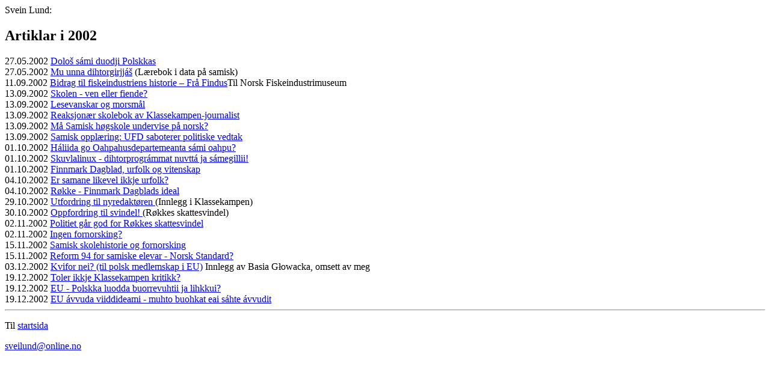

--- FILE ---
content_type: text/html
request_url: http://sveinlund.info/2002.htm
body_size: 1319
content:
<!doctype html public "-//w3c//dtd html 4.0 transitional//en">
<html>
<head>
<title>Svein Lund - Artiklar 2002</title>
<meta http-equiv="Content-Type" content="text/html; charset=utf-8">
<meta name="author" content="Svein Lund">
<meta name="description" content="Artiklar av Svein Lund i 2002">
<meta name="keywords" content="STIKKORD">
</head>
<body bgcolor="#ffffff">
Svein Lund:  
<h2>Artiklar i 2002</h2>			
27.05.2002 <A HREF="sami/solen.htm">Dolo&#353; s&#225;mi duodji Polskkas</a>
<br>
 
27.05.2002 <A HREF="skole/dihtor.htm">Mu unna dihtorgirjj&#225;&#353;</a> (Lærebok i data på samisk)
<br>
11.09.2002 <a href="faglig/fiskind.pdf">Bidrag til fiskeindustriens historie – Frå Findus</a>Til Norsk Fiskeindustrimuseum<br>

13.09.2002 <A HREF="skole/rfskole.htm">Skolen - ven eller fiende?</a>
<BR>

13.09.2002 <A HREF="skole/lesevans.htm">Lesevanskar og morsmål</a>
<BR>

13.09.2002 <A HREF="skole/hustad.htm">Reaksjonær skolebok av Klassekampen-journalist</a>


<BR>
13.09.2002 <A HREF="skole/samialla.htm">Må Samisk høgskole undervise på norsk?</a>
<BR>
13.09.2002 <A HREF="skole/ufdnor.htm">Samisk opplæring: UFD saboterer politiske vedtak</a>
<BR>
01.10.2002 <A HREF="skole/ufdsam.htm">Háliida go Oahpahusdepartemeanta sámi oahpu?</a><br>
01.10.2002 <A HREF="sami/skolinux.htm">Skuvlalinux - dihtorprogr&#225;mmat nuvtt&#225; ja s&#225;megillii!</A><br>
01.10.2002 <A HREF="sami/fdadrian.htm">Finnmark Dagblad, urfolk og vitenskap</a><br>
04.10.2002 <A HREF="sami/adriankk.htm">Er samane likevel ikkje urfolk?</A><br>
04.10.2002 <A HREF="fisk/rokke.htm">Røkke - Finnmark Dagblads ideal</a><br>
29.10.2002 <A HREF="media/utfordring.htm">Utfordring til nyredaktøren </a>(Innlegg i Klassekampen)<br>
30.10.2002 <A HREF="faglig/rokkeanm.htm">Oppfordring til svindel! </a>(Røkkes skattesvindel)<br>
02.11.2002 <A HREF="faglig/rokkesvar.htm">Politiet g&#229;r god for R&#248;kkes skattesvindel</A><br>
02.11.2002 <A HREF="sami/fornorsk.htm">Ingen fornorsking?</A><br>
15.11.2002 <a href="skole/skanlog1.htm">Samisk skolehistorie og fornorsking</a><br>
15.11.2002 <a href="skole/skanlog2.htm">Reform 94 for samiske elevar - Norsk Standard?</a><br>
03.12.2002 <A HREF="eu/nie.htm">Kvifor nei? (til polsk medlemskap i EU)</a> Innlegg av Basia G&#322;owacka, omsett av meg<br>
19.12.2002 <A HREF="media/kksensur.htm">Toler ikkje Klassekampen kritikk?</a><br>
19.12.2002 <A HREF="polen/polskaeu.htm">EU - Polskka luodda buorrevuhtii ja lihkkui?</a><br>
19.12.2002 <A HREF="eu/kopenhaga.htm">EU ávvuda viiddideami - muhto buohkat eai sáhte ávvudit</a><br>
<hr>
<p>
Til <a href="http://home.online.no/~sveilund/index.htm" target="_parent">startsida</A><P>
<a href="mailto: sveilund@online.no">sveilund@online.no</A>
</body>
</html>
